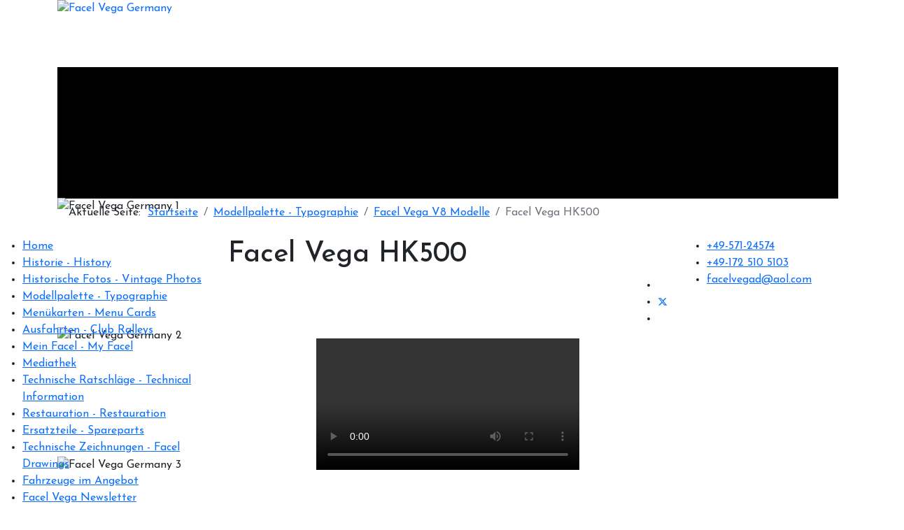

--- FILE ---
content_type: text/html; charset=utf-8
request_url: https://www.facel.de/index.php/modellpalette-typographie/facel-vega-v8-modelle/facel-vega-hk500
body_size: 6337
content:

<!doctype html>
<html lang="de-de" dir="ltr">
	<head>
		
		<meta name="viewport" content="width=device-width, initial-scale=1, shrink-to-fit=no">
		<meta charset="utf-8">
	<meta name="generator" content="Joomla! - Open Source Content Management">
	<title>Facel Vega HK500</title>
	<link href="/images/favicon.ico" rel="icon" type="image/vnd.microsoft.icon">
	<link href="https://www.facel.de/index.php/suche-search?format=opensearch" rel="search" title="OpenSearch Facel Vega Germany" type="application/opensearchdescription+xml">
<link href="/media/vendor/awesomplete/css/awesomplete.css?1.1.7" rel="stylesheet">
	<link href="/media/vendor/joomla-custom-elements/css/joomla-alert.min.css?0.4.1" rel="stylesheet">
	<link href="//fonts.googleapis.com/css?family=Josefin Sans:100,100i,200,200i,300,300i,400,400i,500,500i,600,600i,700,700i,800,800i,900,900i&amp;subset=latin&amp;display=swap" rel="stylesheet" media="none" onload="media=&quot;all&quot;">
	<link href="/templates/et_yacht/css/bootstrap.min.css" rel="stylesheet">
	<link href="/plugins/system/helixultimate/assets/css/system-j4.min.css" rel="stylesheet">
	<link href="/media/system/css/joomla-fontawesome.min.css?456152" rel="stylesheet">
	<link href="/templates/et_yacht/css/template.css" rel="stylesheet">
	<link href="/templates/et_yacht/css/presets/preset3.css" rel="stylesheet">
	<link href="/templates/et_yacht/css/custom.css" rel="stylesheet">
	<link href="/components/com_creativeimageslider/assets/css/main.css?version=3.2.0" rel="stylesheet">
	<link href="/components/com_creativeimageslider/assets/css/creative_buttons.css" rel="stylesheet">
	<link href="/components/com_creativeimageslider/assets/css/creativecss-ui.css" rel="stylesheet">
	<style>.sp-reading-progress-bar { position:fixed;z-index:9999;height:5px;background-color:#0345bf;top:0; }</style>
	<style>body{font-family: 'Josefin Sans', sans-serif;font-size: 16px;line-height: 1.56;text-decoration: none;}
@media (min-width:768px) and (max-width:991px){body{font-size: 14px;}
}
@media (max-width:767px){body{font-size: 13px;}
}
</style>
	<style>.sp-megamenu-parent > li > a, .sp-megamenu-parent > li > span, .sp-megamenu-parent .sp-dropdown li.sp-menu-item > a{font-family: 'Josefin Sans', sans-serif;font-size: 13px;font-weight: 700;text-decoration: none;}
</style>
	<style>.menu.nav-pills > li > a, .menu.nav-pills > li > span, .menu.nav-pills .sp-dropdown li.sp-menu-item > a{font-family: 'Josefin Sans', sans-serif;font-size: 13px;font-weight: 700;text-decoration: none;}
</style>
	<style>.logo-image {height:96px;}.logo-image-phone {height:96px;}</style>
	<style>#sp-bottom{ background-color:#28364B;color:#FFFFFF; }</style>
	<style>#sp-bottom a{color:#FFFFFF;}</style>
	<style>#sp-bottom a:hover{color:#FFFFFF;}</style>
	<style>#sp-footer{ background-color:#28364B;color:#FFFFFF; }</style>
	<style>#sp-footer a{color:#929CBF;}</style>
	<style>#sp-footer a:hover{color:#FFFFFF;}</style>
<script src="/media/mod_menu/js/menu.min.js?456152" type="module"></script>
	<script src="/media/vendor/jquery/js/jquery.min.js?3.7.1"></script>
	<script src="/media/legacy/js/jquery-noconflict.min.js?504da4"></script>
	<script type="application/json" class="joomla-script-options new">{"data":{"breakpoints":{"tablet":991,"mobile":480},"header":{"stickyOffset":"0"}},"joomla.jtext":{"MOD_FINDER_SEARCH_VALUE":"Suche &hellip;","COM_FINDER_SEARCH_FORM_LIST_LABEL":"Suchergebnisse","JLIB_JS_AJAX_ERROR_OTHER":"Beim Abrufen von JSON-Daten wurde ein HTTP-Statuscode %s zurückgegeben.","JLIB_JS_AJAX_ERROR_PARSE":"Ein Parsing-Fehler trat bei der Verarbeitung der folgenden JSON-Daten auf:<br><code style='color:inherit;white-space:pre-wrap;padding:0;margin:0;border:0;background:inherit;'>%s<\/code>","ERROR":"Fehler","MESSAGE":"Nachricht","NOTICE":"Hinweis","WARNING":"Warnung","JCLOSE":"Schließen","JOK":"OK","JOPEN":"Öffnen"},"finder-search":{"url":"\/index.php\/component\/finder\/?task=suggestions.suggest&format=json&tmpl=component&Itemid=101"},"system.paths":{"root":"","rootFull":"https:\/\/www.facel.de\/","base":"","baseFull":"https:\/\/www.facel.de\/"},"csrf.token":"40bff0104b8bba710f25b9ae5369b9e3"}</script>
	<script src="/media/system/js/core.min.js?a3d8f8"></script>
	<script src="/media/vendor/bootstrap/js/alert.min.js?5.3.8" type="module"></script>
	<script src="/media/vendor/bootstrap/js/button.min.js?5.3.8" type="module"></script>
	<script src="/media/vendor/bootstrap/js/carousel.min.js?5.3.8" type="module"></script>
	<script src="/media/vendor/bootstrap/js/collapse.min.js?5.3.8" type="module"></script>
	<script src="/media/vendor/bootstrap/js/dropdown.min.js?5.3.8" type="module"></script>
	<script src="/media/vendor/bootstrap/js/modal.min.js?5.3.8" type="module"></script>
	<script src="/media/vendor/bootstrap/js/offcanvas.min.js?5.3.8" type="module"></script>
	<script src="/media/vendor/bootstrap/js/popover.min.js?5.3.8" type="module"></script>
	<script src="/media/vendor/bootstrap/js/scrollspy.min.js?5.3.8" type="module"></script>
	<script src="/media/vendor/bootstrap/js/tab.min.js?5.3.8" type="module"></script>
	<script src="/media/vendor/bootstrap/js/toast.min.js?5.3.8" type="module"></script>
	<script src="/media/system/js/showon.min.js?e51227" type="module"></script>
	<script src="/media/vendor/awesomplete/js/awesomplete.min.js?1.1.7" defer></script>
	<script src="/media/com_finder/js/finder.min.js?755761" type="module"></script>
	<script src="/media/system/js/messages.min.js?9a4811" type="module"></script>
	<script src="/templates/et_yacht/js/main.js"></script>
	<script src="/templates/et_yacht/js/custom.js"></script>
	<script src="/components/com_creativeimageslider/assets/js/creativelib.js"></script>
	<script src="/components/com_creativeimageslider/assets/js/creativelib-ui.js"></script>
	<script src="/components/com_creativeimageslider/assets/js/jquery.mobile.custom.js"></script>
	<script src="/components/com_creativeimageslider/assets/js/mousewheel.js"></script>
	<script src="/components/com_creativeimageslider/assets/js/creativeimagesliderlightbox.js?version=3.2.0"></script>
	<script src="/components/com_creativeimageslider/assets/js/creativeimageslider.js?version=3.2.0"></script>
	<script src="/components/com_creativeimageslider/assets/js/main.js?version=3.2.0"></script>
	<script type="application/ld+json">{"@context":"https://schema.org","@type":"BreadcrumbList","@id":"https://www.facel.de/#/schema/BreadcrumbList/17","itemListElement":[{"@type":"ListItem","position":1,"item":{"@id":"https://www.facel.de/index.php","name":"Startseite"}},{"@type":"ListItem","position":2,"item":{"@id":"https://www.facel.de/index.php/modellpalette-typographie","name":"Modellpalette - Typographie"}},{"@type":"ListItem","position":3,"item":{"@id":"https://www.facel.de/index.php/modellpalette-typographie/facel-vega-v8-modelle","name":"Facel Vega V8 Modelle"}},{"@type":"ListItem","position":4,"item":{"name":"Facel Vega HK500"}}]}</script>
	<script type="application/ld+json">{"@context":"https://schema.org","@graph":[{"@type":"Organization","@id":"https://www.facel.de/#/schema/Organization/base","name":"Facel Vega Germany","url":"https://www.facel.de/"},{"@type":"WebSite","@id":"https://www.facel.de/#/schema/WebSite/base","url":"https://www.facel.de/","name":"Facel Vega Germany","publisher":{"@id":"https://www.facel.de/#/schema/Organization/base"}},{"@type":"WebPage","@id":"https://www.facel.de/#/schema/WebPage/base","url":"https://www.facel.de/index.php/modellpalette-typographie/facel-vega-v8-modelle/facel-vega-hk500","name":"Facel Vega HK500","isPartOf":{"@id":"https://www.facel.de/#/schema/WebSite/base"},"about":{"@id":"https://www.facel.de/#/schema/Organization/base"},"inLanguage":"de-DE"},{"@type":"Article","@id":"https://www.facel.de/#/schema/com_content/article/43","name":"Facel Vega HK500","headline":"Facel Vega HK500","inLanguage":"de-DE","isPartOf":{"@id":"https://www.facel.de/#/schema/WebPage/base"}}]}</script>
	<script>template="et_yacht";</script>
	</head>
	<body class="site helix-ultimate hu com_content com-content view-article layout-default task-none itemid-165 de-de ltr layout-fluid offcanvas-init offcanvs-position-left">

		
		
		<div class="body-wrapper">
			<div class="body-innerwrapper">
								
<section id="sp-page-title" >

						<div class="container">
				<div class="container-inner">
			
	
<div class="row">
	<div id="sp-logo" class="col-lg-12 "><div class="sp-column "><a id="offcanvas-toggler" aria-label="Menu" class="offcanvas-toggler-left d-flex align-items-center" href="#" aria-hidden="true" title="Menu"><div class="burger-icon"><span></span><span></span><span></span></div></a><div class="logo"><a href="/">
				<img class='logo-image  d-none d-lg-inline-block'
					srcset='https://www.facel.de/images/headers/facel-head.gif 1x, https://www.facel.de/images/headers/facel-head.gif 2x'
					src='https://www.facel.de/images/headers/facel-head.gif'
					alt='Facel Vega Germany'
				/>
				<img class="logo-image-phone d-inline-block d-lg-none" src="https://www.facel.de/images/headers/facel-logo.gif" alt="Facel Vega Germany" /></a></div></div></div></div>
							</div>
			</div>
			
	</section>

<section id="sp-section-2" >

						<div class="container">
				<div class="container-inner">
			
	
<div class="row">
	<div id="sp-slide" class="col-lg-12 "><div class="sp-column Slider"><div class="sp-module "><div class="sp-module-content"><!-- Creative Image Slider Start -->
<div class="cis_main_wrapper_canvas">
    <div id="cis_slider_1_109"
         data-cis_base="https://www.facel.de/"
         data-id="cis_slider_1_109"
         data-slider_id="1"
         data-module_id="109"
         data-cis_overlay_animation_type="0"
         data-cis_overlay_type="0"
         data-inf_scroll_enabled="0"
         data-mouse_scroll_enabled="0"
         data-cis_touch_enabled="0"
         data-item_correction_enabled="1"
         data-cis_popup_event="3"
         data-link_open_event="3"
         data-slider_full_size="0"
         class="cis_main_wrapper  cis_wrapper_109_1"
    >
            <div class="cis_images_row">
                <!-- arrows start -->
                <img class="cis_button_left" src="https://www.facel.de/components/com_creativeimageslider/assets/images/arrows/cis_button_left39.png" alt="" title="" />
                <img class="cis_button_right" src="https://www.facel.de/components/com_creativeimageslider/assets/images/arrows/cis_button_right39.png" alt="" title="" />
                <!-- arrows end -->
                <!-- options data start -->
                <div class="cis_arrow_data" style="display: none !important;">35,10,0,50,1</div>
                <div class="cis_moving_data" style="display: none !important;">25,600,60,0,3000,5000,25,800</div>
                <div class="cis_popup_data" style="display: none !important;">90,150,1,50,12,30,50,1,70,12,1,50,1,1,1,5000</div>
                <div class="cis_options_data" style="display: none !important;">0,2,0,0,0,40,15,5,2,1,0,20,0,0</div>
                <!-- options data end -->
                <!-- images holder start -->
                <div class="cis_images_holder" style="height: 160px !important;">
                    <div class="cis_row_item cis_item_1"
     id="cis_item_1"
     data-cis_popup_link="http://creative-solutions.net/images/sliders/face-to-face-with-nature/item1.jpg"
     data-item_id="1"
>
    <div class="cis_popup_caption" style="display: none !important;">Facel Vega Meeting</div>
    <div class="cis_row_item_loader cis_row_item_loader_color2" style="height: 160px !important;"></div>
    <div class="cis_row_item_inner cis_row_hidden_element">
        <img src="/images/template/act/slide1.jpg#joomlaImage://local-images/template/act/slide1.jpg?width=896&height=392" class="cis_img_item"  style="height: 160px !important;" alt="Facel Vega Germany 1" title="Facel Vega Germany 1" />
        <div class="cis_row_item_overlay "
             data-cis_popup_event="3"
             data-link_open_event="3"
             data-cis_click_url="#"
             data-cis_click_target="1"
             data-cis_button_visible="0"
        >
            
            
        </div>
    </div>
</div><div class="cis_row_item cis_item_2"
     id="cis_item_2"
     data-cis_popup_link="http://creative-solutions.net/images/sliders/face-to-face-with-nature/item2.jpg"
     data-item_id="2"
>
    <div class="cis_popup_caption" style="display: none !important;"></div>
    <div class="cis_row_item_loader cis_row_item_loader_color1" style="height: 160px !important;"></div>
    <div class="cis_row_item_inner cis_row_hidden_element">
        <img src="/images/template/act/slide2.jpg#joomlaImage://local-images/template/act/slide2.jpg?width=896&height=391" class="cis_img_item"  style="height: 160px !important;" alt="Facel Vega Germany 2" title="Facel Vega Germany 2" />
        <div class="cis_row_item_overlay "
             data-cis_popup_event="3"
             data-link_open_event="3"
             data-cis_click_url="#"
             data-cis_click_target="0"
             data-cis_button_visible="0"
        >
            
            
        </div>
    </div>
</div><div class="cis_row_item cis_item_3"
     id="cis_item_3"
     data-cis_popup_link="http://creative-solutions.net/images/sliders/face-to-face-with-nature/item3.jpg"
     data-item_id="3"
>
    <div class="cis_popup_caption" style="display: none !important;"></div>
    <div class="cis_row_item_loader cis_row_item_loader_color2" style="height: 160px !important;"></div>
    <div class="cis_row_item_inner cis_row_hidden_element">
        <img src="/images/template/act/slide3.jpg#joomlaImage://local-images/template/act/slide3.jpg?width=896&height=392" class="cis_img_item"  style="height: 160px !important;" alt="Facel Vega Germany 3" title="Facel Vega Germany 3" />
        <div class="cis_row_item_overlay "
             data-cis_popup_event="3"
             data-link_open_event="3"
             data-cis_click_url="#"
             data-cis_click_target="0"
             data-cis_button_visible="0"
        >
            
            
        </div>
    </div>
</div><div class="cis_row_item cis_item_4"
     id="cis_item_4"
     data-cis_popup_link="http://creative-solutions.net/images/sliders/face-to-face-with-nature/item4.jpg"
     data-item_id="4"
>
    <div class="cis_popup_caption" style="display: none !important;"></div>
    <div class="cis_row_item_loader cis_row_item_loader_color1" style="height: 160px !important;"></div>
    <div class="cis_row_item_inner cis_row_hidden_element">
        <img src="/images/template/act/slide4.jpg#joomlaImage://local-images/template/act/slide4.jpg?width=897&height=392" class="cis_img_item"  style="height: 160px !important;" alt="Facel Vega Germany 4" title="Facel Vega Germany 4" />
        <div class="cis_row_item_overlay "
             data-cis_popup_event="3"
             data-link_open_event="3"
             data-cis_click_url="#"
             data-cis_click_target="0"
             data-cis_button_visible="0"
        >
            
            
        </div>
    </div>
</div><div class="cis_row_item cis_item_5"
     id="cis_item_5"
     data-cis_popup_link="http://creative-solutions.net/images/sliders/face-to-face-with-nature/item5.jpg"
     data-item_id="5"
>
    <div class="cis_popup_caption" style="display: none !important;"></div>
    <div class="cis_row_item_loader cis_row_item_loader_color2" style="height: 160px !important;"></div>
    <div class="cis_row_item_inner cis_row_hidden_element">
        <img src="/images/template/act/slide5.jpg#joomlaImage://local-images/template/act/slide5.jpg?width=896&height=392" class="cis_img_item"  style="height: 160px !important;" alt="Facel Vega Germany 5" title="Facel Vega Germany 5" />
        <div class="cis_row_item_overlay "
             data-cis_popup_event="3"
             data-link_open_event="3"
             data-cis_click_url="#"
             data-cis_click_target="0"
             data-cis_button_visible="0"
        >
            
            
        </div>
    </div>
</div>
                </div>
                <!-- images holder end -->
            </div>
    </div>
</div>
<style>#cis_slider_1_109.cis_main_wrapper {width: 100%!important;margin: 0px auto 0px;padding: 2px 0px 2px 0px;background-color: #000000;}#cis_slider_1_109 .cis_row_item_overlay {background-color: #000000;background-color: rgba(0,0,0,0.6);text-align: center;}#cis_slider_1_109 .cis_row_item {margin-right: 2px;}#cis_slider_1_109 .cis_row_item_overlay_txt {text-shadow: -1px 2px 4px #000000;font-size: 18px;color: #fcfcfc;margin: 10px 15px 20px 15px;text-align: center;}#cis_slider_1_109 .creative_btn {margin: 0px 10px 10px 10px;float: none;}#cis_slider_1_109 .cis_row_item_txt_wrapper {font-family: Arial, Helvetica, sans-serif;}#cis_slider_1_109 .cis_btn_wrapper {font-family: Arial, Helvetica, sans-serif;}</style>


<!-- Creative Image Slider End -->
</div></div></div></div></div>
							</div>
			</div>
			
	</section>

<section id="sp-section-3" >

						<div class="container">
				<div class="container-inner">
			
	
<div class="row">
	<div id="sp-breadcrumb" class="col-lg-12 "><div class="sp-column Top position"><div class="sp-module "><div class="sp-module-content"><nav class="mod-breadcrumbs__wrapper" aria-label="Breadcrumbs">
    <ol class="mod-breadcrumbs breadcrumb px-3 py-2">
                    <li class="mod-breadcrumbs__here float-start">
                Aktuelle Seite: &#160;
            </li>
        
        <li class="mod-breadcrumbs__item breadcrumb-item"><a href="/index.php" class="pathway"><span>Startseite</span></a></li><li class="mod-breadcrumbs__item breadcrumb-item"><a href="/index.php/modellpalette-typographie" class="pathway"><span>Modellpalette - Typographie</span></a></li><li class="mod-breadcrumbs__item breadcrumb-item"><a href="/index.php/modellpalette-typographie/facel-vega-v8-modelle" class="pathway"><span>Facel Vega V8 Modelle</span></a></li><li class="mod-breadcrumbs__item breadcrumb-item active"><span>Facel Vega HK500</span></li>    </ol>
    </nav>
</div></div></div></div></div>
							</div>
			</div>
			
	</section>

<section id="sp-main-body" >

									
	
<div class="row">
	<aside id="sp-menu" class="col-lg-3 "><div class="sp-column "><div class="sp-module "><div class="sp-module-content"><ul class="mod-menu mod-list menu">
<li class="item-101 default"><a href="/index.php" >Home</a></li><li class="item-157"><a href="/index.php/historie-history" >Historie - History</a></li><li class="item-158"><a href="/index.php/historische-fotos-vintage-photos" target="_blank">Historische Fotos - Vintage Photos</a></li><li class="item-104 menu-parent"><a href="/index.php/modellpalette-typographie" >Modellpalette - Typographie<span class="menu-toggler"></span></a></li><li class="item-162"><a href="/index.php/menuekarten-menu-cards" target="_blank">Menükarten - Menu Cards</a></li><li class="item-156"><a href="/index.php/ausfahrten-club-ralleys" target="_blank">Ausfahrten -  Club Ralleys</a></li><li class="item-154"><a href="/index.php/mein-facel-my-facel" target="_blank">Mein Facel - My Facel</a></li><li class="item-163"><a href="/index.php/mediathek" >Mediathek</a></li><li class="item-107 menu-parent"><a href="/index.php/technische-ratschlaege-technical-information" >Technische Ratschläge - Technical Information<span class="menu-toggler"></span></a></li><li class="item-155"><a href="/index.php/restauration-restauration" target="_blank">Restauration - Restauration</a></li><li class="item-106"><a href="https://facel-shop.de" target="_blank" rel="noopener noreferrer">Ersatzteile - Spareparts</a></li><li class="item-304 active"><a href="/index.php/technische-zeichnungen-facel-drawings" target="_blank">Technische Zeichnungen - Facel Drawings</a></li><li class="item-277"><a href="/index.php/fahrzeuge-im-angebot" target="_blank">Fahrzeuge im Angebot</a></li><li class="item-176"><a href="/index.php/facel-vega-newsletter" >Facel Vega Newsletter </a></li><li class="item-167"><a href="/index.php/suche-search" >Suche - Search</a></li></ul>
</div></div></div></aside>
<div id="sp-component" class="col-lg-6 ">
	<div class="sp-column ">
		<div id="system-message-container" aria-live="polite"></div>


		
		<div class="article-details " itemscope itemtype="https://schema.org/Article">
    <meta itemprop="inLanguage" content="de-DE">

    
    
    
    
            <div class="article-header">
                            <h1 itemprop="headline">
                    Facel Vega HK500                </h1>
            
            
            
                    </div>
    
    <div class="article-can-edit d-flex flex-wrap justify-content-between">
                
            </div>

    
        
    
    
        
        
                    <div class="article-ratings-social-share d-flex justify-content-end">
                <div class="me-auto align-self-center">
                                    </div>
                <div class="social-share-block">
                    <div class="article-social-share">
	<div class="social-share-icon">
		<ul>
											<li>
					<a class="facebook" onClick="window.open('https://www.facebook.com/sharer.php?u=https://www.facel.de/index.php/modellpalette-typographie/facel-vega-v8-modelle/facel-vega-hk500','Facebook','width=600,height=300,left='+(screen.availWidth/2-300)+',top='+(screen.availHeight/2-150)+''); return false;" href="https://www.facebook.com/sharer.php?u=https://www.facel.de/index.php/modellpalette-typographie/facel-vega-v8-modelle/facel-vega-hk500" title="Facebook">
						<span class="fab fa-facebook" aria-hidden="true"></span>
					</a>
				</li>
																											<li>
					<a class="twitter" title="Twitter" onClick="window.open('https://twitter.com/share?url=https://www.facel.de/index.php/modellpalette-typographie/facel-vega-v8-modelle/facel-vega-hk500&amp;text=Facel%20Vega%20HK500','Twitter share','width=600,height=300,left='+(screen.availWidth/2-300)+',top='+(screen.availHeight/2-150)+''); return false;" href="https://twitter.com/share?url=https://www.facel.de/index.php/modellpalette-typographie/facel-vega-v8-modelle/facel-vega-hk500&amp;text=Facel%20Vega%20HK500">
					<svg xmlns="http://www.w3.org/2000/svg" viewBox="0 0 512 512" fill="currentColor" style="width: 13.56px;position: relative;top: -1.5px;"><path d="M389.2 48h70.6L305.6 224.2 487 464H345L233.7 318.6 106.5 464H35.8L200.7 275.5 26.8 48H172.4L272.9 180.9 389.2 48zM364.4 421.8h39.1L151.1 88h-42L364.4 421.8z"/></svg>
					</a>
				</li>
																												<li>
						<a class="linkedin" title="LinkedIn" onClick="window.open('https://www.linkedin.com/shareArticle?mini=true&url=https://www.facel.de/index.php/modellpalette-typographie/facel-vega-v8-modelle/facel-vega-hk500','Linkedin','width=585,height=666,left='+(screen.availWidth/2-292)+',top='+(screen.availHeight/2-333)+''); return false;" href="https://www.linkedin.com/shareArticle?mini=true&url=https://www.facel.de/index.php/modellpalette-typographie/facel-vega-v8-modelle/facel-vega-hk500" >
							<span class="fab fa-linkedin" aria-hidden="true"></span>
						</a>
					</li>
										</ul>
		</div>
	</div>
                </div>
            </div>
        
        <div class="com-content-article__body" itemprop="articleBody">
            <p style="text-align: center;"><video controls="controls" width="60%" height="auto">&lt;<source src="/media/video/FacelVegaHK500_20230605.mp4" type="video/mp4" /> Ihr Browser kann das Video leider nicht wiedergeben!</video></p>
<p style="text-align: center;"><img src="/images/typliste/hk500_01.jpg" alt="" /></p>
<p style="text-align: center;"><img src="/images/typliste/hk500_02.jpg" alt="" /></p>
<p style="text-align: center;"> </p>
<p>Der HK500 hatte anfangs den 361er (5,9l) Motor von Plymouth, nach kurzer Zeit dann schon den 383er Wedge Motor (6,3l) Äußerlich hatten jetzt die US-Versionen weniger schöne aber besser sichtbare Rückleuchten vom 58er Chrysler. Auch innen waren nur kleine Unterschiede zum FV4 sichtbar (z.B. war die Mittelkonsole etwas breiter und kürzer ausgeformt.</p>
<p> </p>         </div>

                            
        
        
    

        
    

    
                </div>



			</div>
</div>
<aside id="sp-right" class="col-lg-3 "><div class="sp-column "><ul class="sp-contact-info"><li class="sp-contact-phone"><span class="fas fa-phone" aria-hidden="true"></span> <a href="tel:+4957124574">+49-571-24574</a></li><li class="sp-contact-mobile"><span class="fas fa-mobile-alt" aria-hidden="true"></span> <a href="tel:+491725105103">+49-172 510 5103</a></li><li class="sp-contact-email"><span class="far fa-envelope" aria-hidden="true"></span> <a href="mailto:facelvegad@aol.com">facelvegad@aol.com</a></li></ul></div></aside></div>
									
	</section>

<section id="sp-bottom" >

				
	
<div class="row">
	<div id="sp-footer" class="col-lg-12 "><div class="sp-column "><div class="sp-module "><div class="sp-module-content"><ul class="mod-menu mod-list menu">
<li class="item-102"><a href="/index.php/impressum" >Impressum</a></li><li class="item-103"><a href="/index.php/datenschutzerklaerung" >Datenschutzerklärung</a></li></ul>
</div></div></div></div></div>
				
	</section>

<footer id="sp-footer" >

				
	
<div class="row">
	<div id="sp-footer1" class="col-lg-12 "><div class="sp-column "><span class="sp-copyright"><div align="center">Copyright © 2016 - 2025 Dr. Juergen Kromer - Germany<a target="_blank" t</span></div></div></div>
				
	</footer>
			</div>
		</div>

		<!-- Off Canvas Menu -->
		<div class="offcanvas-overlay"></div>
		<!-- Rendering the offcanvas style -->
		<!-- If canvas style selected then render the style -->
		<!-- otherwise (for old templates) attach the offcanvas module position -->
					<div class="offcanvas-menu">
	<div class="d-flex align-items-center p-3 pt-4">
		<a id="offcanvas-toggler" aria-label="Menu" class="offcanvas-toggler-left d-flex align-items-center" href="#" aria-hidden="true" title="Menu"><div class="burger-icon"><span></span><span></span><span></span></div></a><div class="logo"><a href="/">
				<img class='logo-image  d-none d-lg-inline-block'
					srcset='https://www.facel.de/images/headers/facel-head.gif 1x, https://www.facel.de/images/headers/facel-head.gif 2x'
					src='https://www.facel.de/images/headers/facel-head.gif'
					alt='Facel Vega Germany'
				/>
				<img class="logo-image-phone d-inline-block d-lg-none" src="https://www.facel.de/images/headers/facel-logo.gif" alt="Facel Vega Germany" /></a></div>		<a href="#" class="close-offcanvas" aria-label="Close Off-canvas">
			<div class="burger-icon">
				<span></span>
				<span></span>
				<span></span>
			</div>
		</a>
	</div>
	<div class="offcanvas-inner">
		<div class="d-flex header-modules mb-3">
							<div class="sp-module "><div class="sp-module-content">
<form class="mod-finder js-finder-searchform form-search" action="/index.php/suche-search" method="get" role="search">
    <label for="mod-finder-searchword" class="visually-hidden finder">Suchen</label><input type="text" name="q" id="mod-finder-searchword" class="js-finder-search-query form-control" value="" placeholder="Suche &hellip;">
            </form>
</div></div>			
					</div>
		
					<div class="sp-module "><div class="sp-module-content"><ul class="mod-menu mod-list menu nav-pills">
<li class="item-101 default"><a href="/index.php" >Home</a></li><li class="item-157"><a href="/index.php/historie-history" >Historie - History</a></li><li class="item-158"><a href="/index.php/historische-fotos-vintage-photos" target="_blank">Historische Fotos - Vintage Photos</a></li><li class="item-104 active menu-parent"><a href="/index.php/modellpalette-typographie" >Modellpalette - Typographie</a></li><li class="item-162"><a href="/index.php/menuekarten-menu-cards" target="_blank">Menükarten - Menu Cards</a></li><li class="item-156"><a href="/index.php/ausfahrten-club-ralleys" target="_blank">Ausfahrten -  Club Ralleys</a></li><li class="item-154"><a href="/index.php/mein-facel-my-facel" target="_blank">Mein Facel - My Facel</a></li><li class="item-163"><a href="/index.php/mediathek" >Mediathek</a></li><li class="item-107 menu-parent"><a href="/index.php/technische-ratschlaege-technical-information" >Technische Ratschläge - Technical Information</a></li><li class="item-155"><a href="/index.php/restauration-restauration" target="_blank">Restauration - Restauration</a></li><li class="item-106"><a href="https://facel-shop.de" target="_blank" rel="noopener noreferrer">Ersatzteile - Spareparts</a></li><li class="item-304"><a href="/index.php/technische-zeichnungen-facel-drawings" target="_blank">Technische Zeichnungen - Facel Drawings</a></li><li class="item-277"><a href="/index.php/fahrzeuge-im-angebot" target="_blank">Fahrzeuge im Angebot</a></li><li class="item-176"><a href="/index.php/facel-vega-newsletter" >Facel Vega Newsletter </a></li><li class="item-167"><a href="/index.php/suche-search" >Suche - Search</a></li></ul>
</div></div>		
		
		
		
					
			</div>
</div>				

		
		

		<!-- Go to top -->
							<div data-position="top" class="sp-reading-progress-bar"></div>
				<div align="center"><a target="_blank" href="https://enginetemplates.com/free-joomla-templates/" title="Free Joomla! templates by Engine Templates">Free Joomla! templates</a> by <a href="https://enginetemplates.com/" target="_blank" title="Joomla templates & Wordpress themes Marketplace">Engine Templates</a></div>
	</body>
</html>